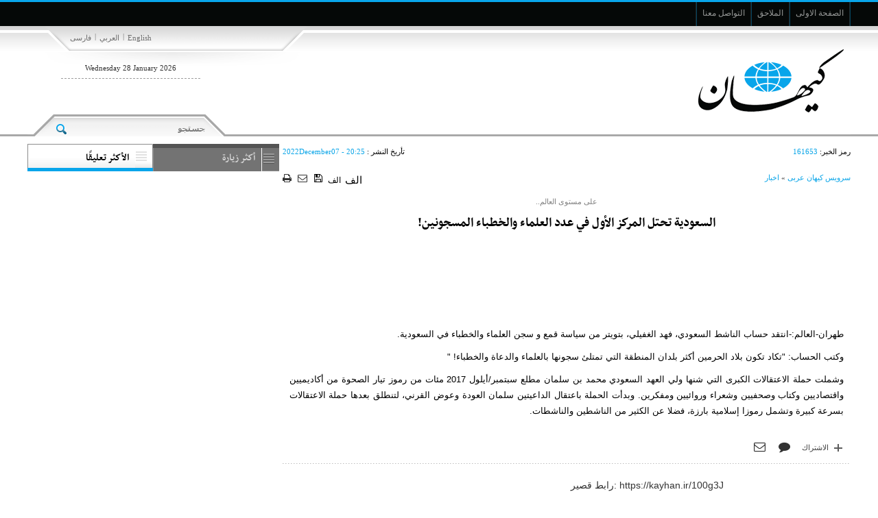

--- FILE ---
content_type: text/html; charset=utf-8
request_url: https://kayhan.ir/ar/news/161653/%D8%A7%D9%84%D8%B3%D8%B9%D9%88%D8%AF%D9%8A%D8%A9-%D8%AA%D8%AD%D8%AA%D9%84-%D8%A7%D9%84%D9%85%D8%B1%D9%83%D8%B2-%D8%A7%D9%84%D8%A3%D9%88%D9%84-%D9%81%D9%8A-%D8%B9%D8%AF%D8%AF-%D8%A7%D9%84%D8%B9%D9%84%D9%85%D8%A7%D8%A1-%D9%88%D8%A7%D9%84%D8%AE%D8%B7%D8%A8%D8%A7%D8%A1-%D8%A7%D9%84%D9%85%D8%B3%D8%AC%D9%88%D9%86%D9%8A%D9%86
body_size: 7176
content:
 <!DOCTYPE html> <html lang="ar"> <head>               <meta charset="UTF-8">     <meta http-equiv="X-UA-Compatible" content="IE=edge,chrome=1">     <meta name="viewport" content="width=device-width, initial-scale=1,maximum-scale=1,user-scalable=no">                           <meta name="description" content="">                                         <link rel="shortcut icon" href="/client/themes/ar/main/img/favicon.ico">     <link rel="alternate" type="application/rss+xml" title="RSS FEED" href="/ar/rss/allnews">          <link rel="preload" href="/client/themes/ar/main/css/news_92687.css" as="style">
<link rel="stylesheet" type="text/css" href="/client/themes/ar/main/css/news_92687.css">                            <script src="/client/themes/ar/main/js/news_92687.js"></script>                                 <!--IE display-->      <!-- html5 shim and respond.js ie8 support of html5 elements and media queries -->     <!-- warning: respond.js doesn't work if you view the page via file:// -->      <!-- HTML5 shim and Respond.js for IE8 support of HTML5 elements and media queries -->     <!-- WARNING: Respond.js doesn't work if you view the page via file:// -->     <!--[if lt IE 9]>     <script src="https://oss.maxcdn.com/html5shiv/3.7.2/html5shiv.min.js"></script>     <script src="https://oss.maxcdn.com/respond/1.4.2/respond.min.js"></script>     <![endif]-->                       <script  type="application/ld+json">
{
    "@context": "https:\/\/schema.org",
    "@type": "NewsArticle",
    "headLine": "\u0627\u0644\u0633\u0639\u0648\u062f\u064a\u0629 \u062a\u062d\u062a\u0644 \u0627\u0644\u0645\u0631\u0643\u0632 \u0627\u0644\u0623\u0648\u0644 \u0641\u064a \u0639\u062f\u062f \u0627\u0644\u0639\u0644\u0645\u0627\u0621 \u0648\u0627\u0644\u062e\u0637\u0628\u0627\u0621 \u0627\u0644\u0645\u0633\u062c\u0648\u0646\u064a\u0646!",
    "articleBody": "\u00a0\n\u00a0\n\u00a0\n\u0637\u0647\u0631\u0627\u0646-\u0627\u0644\u0639\u0627\u0644\u0645:-\u0627\u0646\u062a\u0642\u062f \u062d\u0633\u0627\u0628 \u0627\u0644\u0646\u0627\u0634\u0637 \u0627\u0644\u0633\u0639\u0648\u062f\u064a\u060c \u0641\u0647\u062f \u0627\u0644\u063a\u0641\u064a\u0644\u064a\u060c \u0628\u062a\u0648\u064a\u062a\u0631 \u0645\u0646 \u0633\u064a\u0627\u0633\u0629 \u0642\u0645\u0639 \u0648 \u0633\u062c\u0646 \u0627\u0644\u0639\u0644\u0645\u0627\u0621 \u0648\u0627\u0644\u062e\u0637\u0628\u0627\u0621 \u0641\u064a \u0627\u0644\u0633\u0639\u0648\u062f\u064a\u0629.\n\u0648\u0643\u062a\u0628 \u0627\u0644\u062d\u0633\u0627\u0628: \"\u062a\u0643\u0627\u062f \u062a\u0643\u0648\u0646\u00a0\u0628\u0644\u0627\u062f \u0627\u0644\u062d\u0631\u0645\u064a\u0646\u00a0\u0623\u0643\u062b\u0631 \u0628\u0644\u062f\u0627\u0646 \u0627\u0644\u0645\u0646\u0637\u0642\u0629 \u0627\u0644\u062a\u064a \u062a\u0645\u062a\u0644\u0626 \u0633\u062c\u0648\u0646\u0647\u0627 \u0628\u0627\u0644\u0639\u0644\u0645\u0627\u0621 \u0648\u0627\u0644\u062f\u0639\u0627\u0629 \u0648\u0627\u0644\u062e\u0637\u0628\u0627\u0621! \"\n\u0648\u0634\u0645\u0644\u062a \u062d\u0645\u0644\u0629 \u0627\u0644\u0627\u0639\u062a\u0642\u0627\u0644\u0627\u062a \u0627\u0644\u0643\u0628\u0631\u0649 \u0627\u0644\u062a\u064a \u0634\u0646\u0647\u0627 \u0648\u0644\u064a \u0627\u0644\u0639\u0647\u062f \u0627\u0644\u0633\u0639\u0648\u062f\u064a \u0645\u062d\u0645\u062f \u0628\u0646 \u0633\u0644\u0645\u0627\u0646 \u0645\u0637\u0644\u0639 \u0633\u0628\u062a\u0645\u0628\u0631\/\u0623\u064a\u0644\u0648\u0644 2017 \u0645\u0626\u0627\u062a \u0645\u0646 \u0631\u0645\u0648\u0632 \u062a\u064a\u0627\u0631 \u0627\u0644\u0635\u062d\u0648\u0629 \u0645\u0646 \u0623\u0643\u0627\u062f\u064a\u0645\u064a\u064a\u0646 \u0648\u0627\u0642\u062a\u0635\u0627\u062f\u064a\u064a\u0646 \u0648\u0643\u062a\u0627\u0628 \u0648\u0635\u062d\u0641\u064a\u064a\u0646 \u0648\u0634\u0639\u0631\u0627\u0621 \u0648\u0631\u0648\u0627\u0626\u064a\u064a\u0646 \u0648\u0645\u0641\u0643\u0631\u064a\u0646. \u0648\u0628\u062f\u0623\u062a \u0627\u0644\u062d\u0645\u0644\u0629 \u0628\u0627\u0639\u062a\u0642\u0627\u0644 \u0627\u0644\u062f\u0627\u0639\u064a\u062a\u064a\u0646 \u0633\u0644\u0645\u0627\u0646 \u0627\u0644\u0639\u0648\u062f\u0629 \u0648\u0639\u0648\u0636 \u0627\u0644\u0642\u0631\u0646\u064a\u060c \u0644\u062a\u0646\u0637\u0644\u0642 \u0628\u0639\u062f\u0647\u0627 \u062d\u0645\u0644\u0629 \u0627\u0644\u0627\u0639\u062a\u0642\u0627\u0644\u0627\u062a \u0628\u0633\u0631\u0639\u0629 \u0643\u0628\u064a\u0631\u0629 \u0648\u062a\u0634\u0645\u0644 \u0631\u0645\u0648\u0632\u0627 \u0625\u0633\u0644\u0627\u0645\u064a\u0629 \u0628\u0627\u0631\u0632\u0629\u060c \u0641\u0636\u0644\u0627 \u0639\u0646 \u0627\u0644\u0643\u062b\u064a\u0631 \u0645\u0646 \u0627\u0644\u0646\u0627\u0634\u0637\u064a\u0646 \u0648\u0627\u0644\u0646\u0627\u0634\u0637\u0627\u062a.",
    "author": {
        "@context": "https:\/\/schema.org",
        "@type": "Organization",
        "name": "kayhan.ir",
        "description": "kayhan.ir",
        "logo": {
            "@context": "https:\/\/schema.org",
            "@type": "ImageObject",
            "name": "logo",
            "url": "\/client\/themes\/fa\/main\/img\/header_home.gif"
        },
        "url": "\/ar\/about"
    },
    "publisher": {
        "@context": "https:\/\/schema.org",
        "@type": "Organization",
        "name": "kayhan.ir",
        "description": "kayhan.ir",
        "logo": {
            "@context": "https:\/\/schema.org",
            "@type": "ImageObject",
            "name": "logo",
            "url": "\/client\/themes\/fa\/main\/img\/header_home.gif"
        },
        "url": null
    },
    "datePublished": "2022-12-07T20:25:27+03:30",
    "dateModified": "2022-12-07T20:25:27+03:30",
    "image": {
        "@context": "https:\/\/schema.org",
        "@type": "ImageObject",
        "name": "logo",
        "url": "\/client\/themes\/fa\/main\/img\/header_home.gif"
    },
    "keywords": "\u0627\u0644\u0633\u0639\u0648\u062f\u064a\u0629,\u062a\u062d\u062a\u0644,\u0627\u0644\u0645\u0631\u0643\u0632,\u0627\u0644\u0623\u0648\u0644,\u0641\u064a,\u0639\u062f\u062f,\u0627\u0644\u0639\u0644\u0645\u0627\u0621,\u0648\u0627\u0644\u062e\u0637\u0628\u0627\u0621,\u0627\u0644\u0645\u0633\u062c\u0648\u0646\u064a\u0646,",
    "mainEntityOfPage": {
        "@context": "https:\/\/schema.org",
        "@type": "WebPage",
        "breadcrumb": {
            "@context": "https:\/\/schema.org",
            "@type": "BreadcrumbList",
            "itemListElement": [
                {
                    "@type": "ListItem",
                    "position": 1,
                    "item": {
                        "@id": "\/ar\/services\/1",
                        "name": "\u0633\u0631\u0648\u06cc\u0633 \u06a9\u06cc\u0647\u0627\u0646 \u0639\u0631\u0628\u06cc"
                    }
                },
                {
                    "@type": "ListItem",
                    "position": 2,
                    "item": {
                        "@id": "\/ar\/services\/1\/1",
                        "name": "\u0627\u062e\u0628\u0627\u0631"
                    }
                }
            ]
        },
        "url": "\/ar\/news\/161653\/\u0627\u0644\u0633\u0639\u0648\u062f\u064a\u0629-\u062a\u062d\u062a\u0644-\u0627\u0644\u0645\u0631\u0643\u0632-\u0627\u0644\u0623\u0648\u0644-\u0641\u064a-\u0639\u062f\u062f-\u0627\u0644\u0639\u0644\u0645\u0627\u0621-\u0648\u0627\u0644\u062e\u0637\u0628\u0627\u0621-\u0627\u0644\u0645\u0633\u062c\u0648\u0646\u064a\u0646"
    }
}
</script>      <meta property="og:description" content=""> <meta name="dc.description" content=""> <meta name="twitter:description" content=""> <!-- Google Plus --> <!-- Update your html tag to include the itemscope and itemtype attributes. --> <meta itemprop="name" content="السعودية تحتل المركز الأول في عدد العلماء والخطباء المسجونين!"> <meta itemprop="description" content="">  	<meta itemprop="image" content="https://kayhan.ir/client/themes/fa/main/img/mail_logo.gif">  <!-- Open Graph General (Facebook & Pinterest) --> <meta property="og:locale" content="fa_IR"> <meta property="og:type" content="website"> <meta property="og:title" content="السعودية تحتل المركز الأول في عدد العلماء والخطباء المسجونين!"> <meta property="og:url" content="https://kayhan.ir/ar/news/161653/السعودية-تحتل-المركز-الأول-في-عدد-العلماء-والخطباء-المسجونين"> <meta property="og:description" content=""> <meta property="og:site_name" content="kayhan.ir">  	<meta property="og:image" content="https://kayhan.ir/client/themes/fa/main/img/mail_logo.gif">  <meta property="og:image:secure_url" content="" /> <meta property="og:image:width" content="400" /> <meta property="og:image:height" content="300" /> <meta property="og:image:alt" content="السعودية تحتل المركز الأول في عدد العلماء والخطباء المسجونين!" />   <!-- Twitter --> <meta name="twitter:card" content="summary"> <meta name="twitter:site" content="kayhan.ir"> <meta name="twitter:title" content="السعودية تحتل المركز الأول في عدد العلماء والخطباء المسجونين!"> <meta name="twitter:creator" content="kayhan.ir"> <meta name="twitter:description" content=""> <meta name="twitter:url" content="https://kayhan.ir/ar/news/161653/السعودية-تحتل-المركز-الأول-في-عدد-العلماء-والخطباء-المسجونين"> <meta name="twitter:player" content="kayhan.ir">  	<meta name="twitter:image" data-page-subject="true" content="https://kayhan.ir/client/themes/fa/main/img/mail_logo.gif"> 	<meta name="twitter:image:src" content="https://kayhan.ir/client/themes/fa/main/img/mail_logo.gif">  <meta content="560" data-page-subject="true" name="twitter:image:width"> <!-- Width of above image --> <meta content="315" data-page-subject="true" name="twitter:image:height"> <!-- Height of above image --> <!-- Dublin Core Metadata --> <meta name="dc.language" content="ar"> <meta name="dc.source" content="ar"> <meta name="dc.title" lang="ar" content="السعودية تحتل المركز الأول في عدد العلماء والخطباء المسجونين!"> <meta name="dc.subject" content="News"> <meta name="dc.type" scheme="DCMIType" content="Text,Image"> <meta name="dc.publisher" content="kayhan.ir"> <meta name="dc.identifier" content="https://kayhan.ir/ar/news/161653/السعودية-تحتل-المركز-الأول-في-عدد-العلماء-والخطباء-المسجونين"> <meta name="dc.creator" content="kayhan.ir"> <meta name="dc.format" scheme="IMT" content="text/html"> <meta name="dc.coverage" content="World"> <!-- Open Graph Article (Facebook & Pinterest) --> <meta property="article:author" content="kayhan.ir"> <meta property="article:section" content="سرویس کیهان عربی"> <meta property="article:cat_name" content=""> <meta property="article:tag" content=""> <meta property="article:published_time" content="۲۰۲۲/۱۲/۰۷ - ۲۰:۲۵"> <meta property="article:modified_time" content="۰/۰۰/۰۰ - ۰۰:۰۰"> <meta property="article:expiration_time" content="">   <meta name="thumbnail" itemprop="thumbnailUrl" content=""> <meta name="instant-view-options" content="read-more">     <link rel="canonical" href="https://kayhan.ir/ar/news/161653/السعودية-تحتل-المركز-الأول-في-عدد-العلماء-والخطباء-المسجونين"/>     <title>السعودية تحتل المركز الأول في عدد العلماء والخطباء المسجونين!</title> </head> <body id="news" onload="">  	 	 	      <header class="header_cont"> 	<div class="container"> 		<div class="row"> 			<div class="header col-xs-36" style="background:url('https://kayhan.ir/client/themes/ar/main/img/header_home.gif') no-repeat 0 top;border: 0px; ">  				<div class="nav_top col-xs-36"> 					<div class="nav_top_cont col-xs-24"> 						<ul class="nav_menu_top col-xs-36"> 							<li class="span_nav"></li> 							<li class="nav_link"><a href="/ar"><span>الصفحة الاولى</span></a></li> 							 							<li class="span_nav"></li> 							<li class="nav_link hidden-xs"><a href="/ar/links"><span>الملاحق</span></a></li> 							<li class="span_nav hidden-xs"></li> 							<li class="nav_link hidden-xs"><a href="/ar/contacts"><span>التواصل معنا</span></a></li> 							<li class="span_nav hidden-xs"></li> 						</ul> 						<div class="wrapper"></div> 					</div> 					<div id="nav_play" class="visible-xs visible-ms col-xs-12"> 						<nav class="navbar navbar-default nav_header my_navbar" role="navigation" id="navbar_header"> 							<!--<div class="container">-->  							<div class="">  								<!-- Brand and toggle get grouped for better mobile display --> 								<div class="navbar-header"> 									<button type="button" class="navbar-toggle collapsed expanded" data-toggle="collapse" data-target="#bs-example-navbar-collapse-1"> 										<span class="service_menu_mob">قائمة خدمة</span> 										<span class="sr-only">Toggle navigation</span> 									</button> 									<div class="wrapper"></div> 								</div>  								<!-- Collect the nav links, forms, and other content for toggling --> 								<div class="collapse navbar-collapse menu_accordion" id="bs-example-navbar-collapse-1"> 									<ul class="nav navbar-nav nav_padd"> 										<li class="dropdown navigation_header"> 											<a href="/ar" class="dropdown-toggle">الصفحة الاولى</a> 										</li>  										 										<li class="nav_link hidden-md hidden-lg hidden-sm"> 											<a href="/ar/about"><span> ما يخصنا</span></a> 										</li> 										<li class="nav_link hidden-md hidden-lg hidden-sm"> 											<a href="/ar/contacts"> 												<span>  													الاتصال بنا 												</span> 											</a> 										</li> 										<li class="nav_link hidden-md hidden-lg hidden-sm"> 											<a href="/ar/links"><span>الملاحق</span></a> 										</li> 										<li class="nav_link hidden-md hidden-lg hidden-sm"> 											<a href="/ar/newsletter"><span> 												الانتماء للنشرة 											</span></a> 										</li> 										<li class="nav_link hidden-md hidden-lg hidden-sm"> 											<a href="/ar/polls/archive" title="archive"> 												<span>استبيان</span> 											</a> 										</li> 										<li class="nav_link hidden-md hidden-lg hidden-sm"> 											<a title="البحث" href="/ar/search"><span>البحث</span></a> 										</li> 										<li class="nav_link hidden-md hidden-lg hidden-sm"> 											<a href="/ar/weather" title="weather"><span>مناخ</span></a> 										</li> 										<li class="nav_link hidden-md hidden-lg hidden-sm"> 											<a href="http://kayhanarch.kayhan.ir/arch.htm"> 												<span> 													الارشيف 												</span> 											</a> 										</li> 										<li class="nav_link hidden-md hidden-lg hidden-sm"> 											<a href="/ar/rss" title="rss"> 												<span>RSS</span> 											</a> 										</li> 									</ul> 								</div><!-- /.navbar-collapse --> 							</div><!-- /.container-fluid --> 						</nav> 					</div> 				</div> 				<div class="header_top col-xs-36"> 					<div class="header_top_1 col-xs-36"> 						<div class="newslanguages"> 							<div class="newslanguages-r hidden-lg"></div> 							<div class="newslanguages-l hidden-lg"></div> 							<a href="/">فارسی</a> 							<span class="sp_lang">|</span> 							<a href="/ar"> العربي</a> 							<span class="sp_lang">|</span> 							<a href="/en">English</a> 							<div class="wrapper"></div> 						</div> 						<div class="wrapper"></div> 					</div>  					<div class="adv_logo hidden-sm hidden-ms hidden-xs"> 						 	<div style="display:none;">  	 </div> 						<div class="wrapper"></div> 					</div>  					<div class="header_left_cont hidden-xs"> 						<div class="get_date"> 							<span dir="ltr">Wednesday 28 January 2026</span> 						</div>  						<div class="get_date2"> 							 						</div> 						<div class="wrapper"></div> 					</div> 					<a href="/ar" class="logodiv"></a> 					<div class="col-xs-36 mar-top-search"> 						<div class="marquee1 col-xs-36 col-ms-36 col-sm-22 col-md-25 col-lg-27"> 							 						</div> 						<div class="search_nav hidden-xs hidden-ms col-sm-14 col-md-11 col-lg-9"> 							<div class="search_nav_bg"> 								<div class="search-r"></div>  								<form class="form_search" name="searchForm" method="post" action="/ar/search"> 									<input type="text" class="search_box" name="query" value="" placeholder=""> 									<a class="search_btn" href="javascript:document.searchForm.submit()" ></a> 								</form> 								<div class="search-l"></div> 							</div>   						</div> 					</div> 				</div> 				<div class="col-xs-36 padd-xs"> 					 					<div class="wrapper"></div> 				</div> 			</div> 		</div> 	</div> </header> <h1 style="display: none;visibility: hidden;">kayhan.ir</h1> <main>     <div class="container padd-xs">         <div class="row">             <div class="col-xs-36">                 <div class="col-xs-36 col-ms-36 col-sm-25 padd_l_fari margin_bt_fari">                                  <link rel="stylesheet" href="/media/css/minimalist.css">
						<link rel="stylesheet" href="/media/css/multi.css">
						<link rel="stylesheet" href="/media/css/end.css"><link rel="stylesheet" href="/media/vendors/videojs/css/video-js.min.css"><link rel="stylesheet" href="/media/css/mediaplayer-videojs.css"><script src="/media/js/select.js"></script> <div class="col-xs-36" style="margin-bottom: 15px;">     <div class="news_toolbar col-xs-36">                      <div class="news_nav news_id_c col-sm-10 col-ms-36 col-xs-36"><span                         class="news_nav_title">رمز الخبر: </span>161653</div>                                        <div class="news_nav news_pdate_c col-sm-16 col-ms-36 col-xs-36"><span                         class="news_nav_title">تأريخ النشر                     : </span>2022December07 - 20:25</div>                  <div class="wrapper"></div>     </div>     <div class="news_tools col-xs-36">         <div class="row">             <div class="col-xs-18">                                                               <div class="news_path col-xs-36">                                                                                                                                                         <a href=/>سرویس کیهان عربی</a>                                                                                                                                                                                                  »                                 <a href="/ar/services/1/1" title="اخبار">اخبار</a>                                                      </div>                                                   </div>             <div class="col-xs-18">                 <div title='اطبع' class="news_print_botton_news fa fa-print"                      onclick='window.open("/ar/print/161653", "printwin","left=200,top=200,width=820,height=550,toolbar=1,resizable=0,status=0,scrollbars=1");'></div>                 <div title='أرسل لصديق' class="news_emails_botton_news  fa fa-envelope-o"                      onclick='window.open("/ar/send/161653", "sendmailwin","left=200,top=100,width=370,height=400,toolbar=0,resizable=0,status=0,scrollbars=1");'></div>                 <a title='حفظ' rel="nofollow" class="news_save_botton_news fa fa-save"                    href="/ar/save/161653"></a>                  <a href="#" class="news_size_down">الف</a>                 <a href="#" class="news_size_reset"></a>                 <a href="#" class="news_size_up">الف</a>             </div>         </div>         <div class="wrapper"></div>     </div> </div> <div style="direction: rtl;" class="col-xs-36">     <div class="col-xs-36">         <div class="rutitr">على مستوى العالم..</div>         <div class="title" style="margin-bottom: 10px;margin-top: 4px;">             <h1 style="padding: 0px;margin: 0px" class="title">السعودية تحتل المركز الأول في عدد العلماء والخطباء المسجونين!</h1>         </div>              </div>     <div class="body col-xs-36 body_news">         <p> </p>
<p> </p>
<p> </p>
<p>طهران-العالم:-انتقد حساب الناشط السعودي، فهد الغفيلي، بتويتر من سياسة قمع و سجن العلماء والخطباء في السعودية.</p>
<p>وكتب الحساب: "تكاد تكون <a href="https://www.alalam.ir/tag/43847?t=%D8%A8%D9%84%D8%A7%D8%AF-%D8%A7%D9%84%D8%AD%D8%B1%D9%85%D9%8A%D9%86">بلاد الحرمين</a> أكثر بلدان المنطقة التي تمتلئ سجونها بالعلماء والدعاة والخطباء! "</p>
<p>وشملت حملة الاعتقالات الكبرى التي شنها ولي العهد السعودي محمد بن سلمان مطلع سبتمبر/أيلول 2017 مئات من رموز تيار الصحوة من أكاديميين واقتصاديين وكتاب وصحفيين وشعراء وروائيين ومفكرين. وبدأت الحملة باعتقال الداعيتين سلمان العودة وعوض القرني، لتنطلق بعدها حملة الاعتقالات بسرعة كبيرة وتشمل رموزا إسلامية بارزة، فضلا عن الكثير من الناشطين والناشطات.</p>         <div class="wrapper"></div>     </div>                <div class="sec_bottom2 col-xs-36">         <div class="div_tools2" style="margin-left:7px; position: relative;">             <a href="#" class="news_share_botton_cont2" onmouseover="publicationShowShareNews();"                onclick="return false;">                 <span title="الاشتراك" class="news_share_btn2">الاشتراك</span>             </a>             <div class="social_nets2">                 <div class="sn_top">                     <a href="#" class="close_sn" id="close_sn2">X</a>                     <span>Share</span>                     <div class="wrapper"></div>                 </div>                 <div class="sn_list">                     <div class="sn_left">                         <a href="https://plusone.google.com/_/+1/confirm?hl=en&url=/ar/news/161653&title=السعودية تحتل المركز الأول في عدد العلماء والخطباء المسجونين!"                            class="sn_goops">                             Google Plus                         </a>                      </div>                     <div class="sn_right">                         <a href="https://www.linkedin.com/shareArticle?mini=true&url=/ar/news/161653/السعودية تحتل المركز الأول في عدد العلماء والخطباء المسجونين!&title=السعودية تحتل المركز الأول في عدد العلماء والخطباء المسجونين!&summary="                            class="sn_linkedin">                             Linkedin                         </a>                     </div>                     <div class="wrapper"></div>                 </div>              </div>         </div>          <div class="div_tools2 fa fa-comment" style="margin-left:7px;">             <a href="/ar/news/161653#comments" class="news_comment_botton_cont2" target="_blank">                 <span title="آراء المشاهدين" class="news_comment_btn2"></span>             </a>         </div>          <div class="div_tools2 fa fa-envelope-o" style="margin-left:7px;">             <a onclick='window.open("/ar/send/161653", "sendmailwin","left=200,top=100,width=370,height=400,toolbar=0,resizable=0,status=0,scrollbars=1");'                title='أرسل لصديق' class="news_email_botton_cont2">                 <span title="البريد الإلكتروني" class="news_email_btn2"></span>             </a>         </div>          <div class="wrapper"></div>      </div> </div>                                          <div class="row tele-bg"></div>                     <div style="margin-top: 20px">                         <div class="col-lg-18">                                  <div class="short_link_news">     <div class="short-link-body">         <div class="copy_link" data-short-link="https://kayhan.ir/100g3J" data-toggle="tooltip" data-bs-placement="top">             <div class="clipboard-icon">                 <button class="news_short_link" onclick="copyToClipboard('https://kayhan.ir/100g3J')" title="کپی">                 <span class="copied">                     <span class="copied_span">  تم نسخ الرابط</span>                 </span>                     <span class="shortlink_txt"> رابط قصير:</span>                     <span class="shortlink_txt2">https://kayhan.ir/100g3J</span>                  </button>             </div>         </div>     </div>     </div>   <script>
    function copyToClipboard(str) {
        var aux = document.createElement("input");
        aux.setAttribute("value", str);
        document.body.appendChild(aux);
        aux.select();
        document.execCommand("copy");
        document.body.removeChild(aux);
        $(".copied").fadeTo(10,1).fadeOut(3000);
    }
</script>                         </div>                         <div class="col-lg-18">                                                      </div>                     </div>                     <div class="row tele-bg"></div>                                                                                                         <div class="wrapper"></div>                     <div style="margin-top: 20px"></div>                                          <div class="col-xs-36 col-md-18" style="padding: 15px;" id="comm_b"> 	 	<form method="POST" action="" name="comments" style="display:inline;" id="comm_form">
                 
                <div class="form-group">
                    <div class="col-sm-6 control-label t_lable"><label for="comment_name" class="frm_label">اسم</label></div>
                    <div class="col-sm-30"><input type="text" name="comment_name" class="form-control" id="com_name" aria-label="commentName" dir="rtl" value="" ></div>
                    <div class="wrapper"></div>
                </div>
                <div class="form-group">
                    <div class="col-sm-6 control-label t_lable" id="com_mail_label"><label for="comment_mail" class="frm_label">البريد الالكتروني</label></div>
                    <div class="col-sm-30"><input type="text" name="comment_mail" class="form-control" dir="ltr" id="com_mail" aria-label="commentMail" value="" ></div>
                    <div class="wrapper"></div>
                </div>
                <div class="form-group">
                    <div class="col-sm-6 control-label t_lable" id="com_message_label"><label for="comment_message" class="frm_label">* رأي</label></div>
                    <div class="col-sm-30"><textarea name="comment_message" class="form-control" rows="6" value="" id="com_message" aria-label="commentMessage" dir="rtl" ></textarea></div>
                    <div class="wrapper"></div>
                </div>
                <div class="form-group">
                    <div class="col-sm-10">
                    <input name="submitbutt" type="button" class="btn btn-default" onclick="sendComment(161653);return false;" id="btn_comment" dir="rtl" value="أرسل" >
                    </div>
                    <div class="wrapper"></div>
                </div>
                <input type="hidden" name="_comments_submit" value="yes"></form> 	<div class="wrapper"></div> </div>                 </div>                 <div class="col-xs-36 col-ms-36 col-sm-11">                       	 	 	 	 	  		 		 	   <div class="col_3_3 col-xs-36"> 	 	 		 		 	<div style="display:none;">  	 </div> 		<div class="wrapper"></div>		 	 	 	 	 	 	 	<div style="display:none;">  	 </div> 	<div class="wrapper"></div> 	<div class="box box_tab col-xs-36"> 		<div class="t_box col-xs-36"> 			<div class="box_names t_tab_active col-xs-36"> 				<a class="tab_name tab_active col-xs-18"> 					<span>أكثر زيارة</span> 				</a> 				<a class="tab_name col-xs-18"> 					<span>الأكثر تعليقًا</span> 				</a> 				<div class="wrapper"></div> 			</div> 		</div> 		<div class="box_content tab_con col-xs-36"> 			<div class="l_column_content_h col-xs-36"> 				 			</div> 			<div class="l_column_content_h col-xs-36" style="display: none;"> 				 			</div> 		</div> 	</div> 	 	 	<div style="display:none;">  	 </div> 	<div class="wrapper"></div> 	 	 	<div class="wrapper"></div> </div>                 </div>                 <div class="wrapper"></div>             </div>         </div>     </div> </main> <footer class="container footer-bg"> 	<div class="row"> 		<div class="col-xs-36"> 			<div class="footer_r"></div> 			<div class="footer_l hidden-ms hidden-xs"></div> 			<div class="cont_footer"> 				<div class="footer_top_1"> 					<div class="newslanguages_footer"> 						<a href="/en">English</a> 						<span class="sp_lang">|</span> 						<a href="/ar"> العربي</a> 						<span class="sp_lang">|</span> 						<a href="/">فارسی</a> 						<div class="wrapper"></div> 					</div> 					<div class="wrapper"></div> 				</div> 				<div class="nav_footer hidden-ms hidden-xs"> 					<ul> 						<li><a href="/ar/about"> ما يخصنا</a></li> 						<li>|</li> 						<li><a href="/ar/contacts">الاتصال بنا</a></li> 						<li>|</li> 						<li><a href="/ar/links">الملاحق</a></li> 						<li>|</li> 						<li ><a href="/ar/newsletter">الانتماء للنشرة</a></li> 						<li>|</li> 						<li><a href="/ar/polls/archive">استبيان</a></li> 						<li>|</li> 						<li><a href="/ar/search">البحث</a></li> 						<li>|</li> 						<li><a href="/ar/weather">مناخ</a></li> 						<!-- <li>|</li>                         <li><a href="/ar/prayer">صلاة</a></li> --> 						<li>|</li> 						<li><a href="http://kayhanarch.kayhan.ir/arch.htm">الارشيف</a></li> 						<li>|</li> 						<li><a href="/ar/rss">RSS</a></li> 					</ul> 					<div class="wrapper"></div> 				</div>  				<div class="bottom_footer"> 					<div class="copyright"> 						جميع حقوق هذا الموقع محفوظة لصحيفة كيهان ولاضير  من الاستفادة من المواضيع مع ذكر المصدر 					</div> 					<div class="iransamaneh"> 						تصميم وإنتاج: 						<a href="https://iransamaneh.com" target="_blank" title="تصميم مواقع الإنترنت وتصميم المواقع الإلكترونية، واستضافة وإيران نظام"> 							"&nbsp;شركة إيران سامانة&nbsp;" 						</a> 					</div> 				</div> 			</div> 			<div class="wrappeer"></div> 		</div> 	</div> </footer>  	<!-- Global site tag (gtag.js) - Google Analytics --> 	<script async src="https://www.googletagmanager.com/gtag/js?id=UA-122719104-1"></script> 	<script>
		window.dataLayer = window.dataLayer || [];
		function gtag(){dataLayer.push(arguments);}
		gtag('js', new Date());

		gtag('config', 'UA-122719104-1');
	</script>  </body> </html>

--- FILE ---
content_type: text/html; charset=utf-8
request_url: https://kayhan.ir/ar/generate/userid
body_size: -21
content:
{"uid":"7857f2d6545c03aeblb1xw4brwrscuyl"}